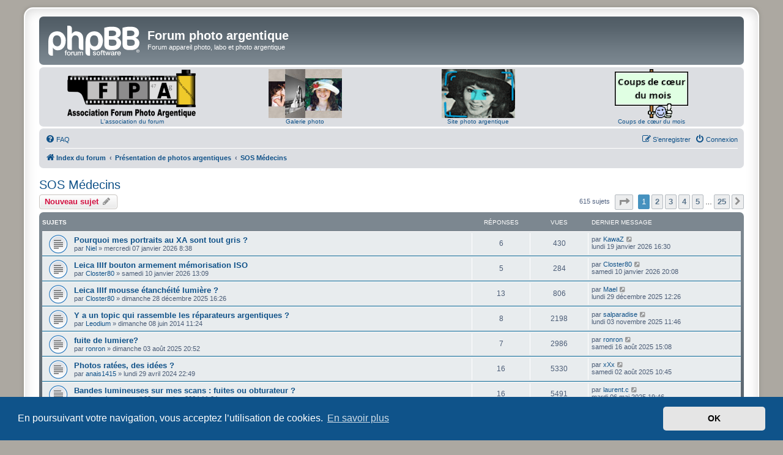

--- FILE ---
content_type: text/html; charset=UTF-8
request_url: https://forum.35mm-compact.com/viewforum.php?f=56&sid=9c0196ce1950ef270522a14831023c9a
body_size: 10807
content:
<!DOCTYPE html>
<html dir="ltr" lang="fr">
<head>
<meta charset="utf-8" />
<meta http-equiv="X-UA-Compatible" content="IE=edge">
<meta name="viewport" content="width=device-width, initial-scale=1" />

<title>SOS Médecins - Forum photo argentique</title>

	<link rel="alternate" type="application/atom+xml" title="Flux - Forum photo argentique" href="/feed?sid=53ca1326faf298d12c581572cacee5fc">			<link rel="alternate" type="application/atom+xml" title="Flux - Nouveaux sujets" href="/feed/topics?sid=53ca1326faf298d12c581572cacee5fc">		<link rel="alternate" type="application/atom+xml" title="Flux - Forum - SOS Médecins" href="/feed/forum/56?sid=53ca1326faf298d12c581572cacee5fc">		
	<link rel="canonical" href="https://forum.35mm-compact.com/viewforum.php?f=56">

<!--
	phpBB style name: prosilver Special Edition
	Based on style:   prosilver (this is the default phpBB3 style)
	Original author:  Tom Beddard ( http://www.subBlue.com/ )
	Modified by:      phpBB Limited ( https://www.phpbb.com/ )
-->


<link href="./styles/prosilver/theme/normalize.css?assets_version=42" rel="stylesheet">
<link href="./styles/prosilver/theme/base.css?assets_version=42" rel="stylesheet">
<link href="./styles/prosilver/theme/utilities.css?assets_version=42" rel="stylesheet">
<link href="./styles/prosilver/theme/common.css?assets_version=42" rel="stylesheet">
<link href="./styles/prosilver/theme/links.css?assets_version=42" rel="stylesheet">
<link href="./styles/prosilver/theme/content.css?assets_version=42" rel="stylesheet">
<link href="./styles/prosilver/theme/buttons.css?assets_version=42" rel="stylesheet">
<link href="./styles/prosilver/theme/cp.css?assets_version=42" rel="stylesheet">
<link href="./styles/prosilver/theme/forms.css?assets_version=42" rel="stylesheet">
<link href="./styles/prosilver/theme/icons.css?assets_version=42" rel="stylesheet">
<link href="./styles/prosilver/theme/colours.css?assets_version=42" rel="stylesheet">
<link href="./styles/prosilver/theme/responsive.css?assets_version=42" rel="stylesheet">

<link href="./assets/css/font-awesome.min.css?assets_version=42" rel="stylesheet">
<link href="./styles/prosilver_se/theme/stylesheet.css?assets_version=42" rel="stylesheet">
<link href="./styles/prosilver/theme/fr/stylesheet.css?assets_version=42" rel="stylesheet">



	<link href="./assets/cookieconsent/cookieconsent.min.css?assets_version=42" rel="stylesheet">

<!--[if lte IE 9]>
	<link href="./styles/prosilver/theme/tweaks.css?assets_version=42" rel="stylesheet">
<![endif]-->


<link href="./ext/phpbb/collapsiblecategories/styles/all/theme/collapsiblecategories.css?assets_version=42" rel="stylesheet" media="screen">
<link href="./ext/35mmcompact/navbar/styles/all/template/navbar.css?assets_version=42" rel="stylesheet" media="screen">



</head>
<body id="phpbb" class="nojs notouch section-viewforum ltr ">


<div id="wrap" class="wrap">
	<a id="top" class="top-anchor" accesskey="t"></a>
	<div id="page-header">
		<div class="headerbar" role="banner">
					<div class="inner">

			<div id="site-description" class="site-description">
				<a id="logo" class="logo" href="./index.php?sid=53ca1326faf298d12c581572cacee5fc" title="Index du forum">
					<span class="site_logo"></span>
				</a>
				<h1>Forum photo argentique</h1>
				<p>Forum appareil photo, labo et photo argentique</p>
				<p class="skiplink"><a href="#start_here">Vers le contenu</a></p>
			</div>

									
			</div>
					</div>
		<div id="trentecinqmmcompact_navbar" class="navbar" role="navigation">
  <div class="inner">
        <div>
		<div>
			<a href="/viewforum.php?f=94">
				<img alt="Association Forum Photo argentique" src="./images//logos/logo-asso.png" />
			</a>
		</div>
		<div>
			<a href="/viewforum.php?f=94">L'association du forum</a>
		</div>
	</div>  
	<div>
		<div>
			<a href="https://galerie.35mm-compact.com/">
				<img alt="Galerie photo argentique" src="./images//logos/logo-album-120.jpg" />
			</a>
		</div>
		<div>
			<a href="https://galerie.35mm-compact.com/">Galerie photo</a>
		</div>
	</div>
	<div>
		<div>
			<a href="https://35mm-compact.com/">
				<img alt="Site photo argentique" src="./images//logos/logo-site-120.gif" />
			</a>
		</div>
		<div>
			<a href="https://35mm-compact.com/">Site photo argentique</a>
		</div>
	</div>
	<div>
		<div>
			<a href="/viewforum.php?f=51">
				<img alt="Coups de cœur du mois" src="./images//logos/coups-de-coeur-du-mois.gif">
			</a>
		</div>
		<div>
			<a href="/viewforum.php?f=51">Coups de cœur du mois</a>
		</div>	
	</div>
  </div>
</div>
		<div class="navbar" role="navigation">
	<div class="inner">

	<ul id="nav-main" class="nav-main linklist" role="menubar">

		<li id="quick-links" class="quick-links dropdown-container responsive-menu hidden" data-skip-responsive="true">
			<a href="#" class="dropdown-trigger">
				<i class="icon fa-bars fa-fw" aria-hidden="true"></i><span>Accès rapide</span>
			</a>
			<div class="dropdown">
				<div class="pointer"><div class="pointer-inner"></div></div>
				<ul class="dropdown-contents" role="menu">
					
					
										<li class="separator"></li>

									</ul>
			</div>
		</li>

				<li data-skip-responsive="true">
			<a href="/help/faq?sid=53ca1326faf298d12c581572cacee5fc" rel="help" title="Foire aux questions (Questions posées fréquemment)" role="menuitem">
				<i class="icon fa-question-circle fa-fw" aria-hidden="true"></i><span>FAQ</span>
			</a>
		</li>
						
			<li class="rightside"  data-skip-responsive="true">
			<a href="./ucp.php?mode=login&amp;redirect=viewforum.php%3Ff%3D56&amp;sid=53ca1326faf298d12c581572cacee5fc" title="Connexion" accesskey="x" role="menuitem">
				<i class="icon fa-power-off fa-fw" aria-hidden="true"></i><span>Connexion</span>
			</a>
		</li>
					<li class="rightside" data-skip-responsive="true">
				<a href="./ucp.php?mode=register&amp;sid=53ca1326faf298d12c581572cacee5fc" role="menuitem">
					<i class="icon fa-pencil-square-o  fa-fw" aria-hidden="true"></i><span>S’enregistrer</span>
				</a>
			</li>
						</ul>

	<ul id="nav-breadcrumbs" class="nav-breadcrumbs linklist navlinks" role="menubar">
				
		
		<li class="breadcrumbs" itemscope itemtype="https://schema.org/BreadcrumbList">

			
							<span class="crumb" itemtype="https://schema.org/ListItem" itemprop="itemListElement" itemscope><a itemprop="item" href="./index.php?sid=53ca1326faf298d12c581572cacee5fc" accesskey="h" data-navbar-reference="index"><i class="icon fa-home fa-fw"></i><span itemprop="name">Index du forum</span></a><meta itemprop="position" content="1" /></span>

											
								<span class="crumb" itemtype="https://schema.org/ListItem" itemprop="itemListElement" itemscope data-forum-id="76"><a itemprop="item" href="./viewforum.php?f=76&amp;sid=53ca1326faf298d12c581572cacee5fc"><span itemprop="name">Présentation de photos argentiques</span></a><meta itemprop="position" content="2" /></span>
															
								<span class="crumb" itemtype="https://schema.org/ListItem" itemprop="itemListElement" itemscope data-forum-id="56"><a itemprop="item" href="./viewforum.php?f=56&amp;sid=53ca1326faf298d12c581572cacee5fc"><span itemprop="name">SOS Médecins</span></a><meta itemprop="position" content="3" /></span>
							
					</li>

		
			</ul>

	</div>
</div>
	</div>

	
	<a id="start_here" class="anchor"></a>
	<div id="page-body" class="page-body" role="main">
		
		<h2 class="forum-title"><a href="./viewforum.php?f=56&amp;sid=53ca1326faf298d12c581572cacee5fc">SOS Médecins</a></h2>
<div>
	<!-- NOTE: remove the style="display: none" when you want to have the forum description on the forum body -->
	<div style="display: none !important;">Ici on ne discute pas esthétique, mais seulement clinique... La photo est ratée et tu aimerais savoir ce qui a cloché afin de ne pas reproduire cette erreur ? Nos éminents médecins du développement, du tirage ou même de la prise de vue, sont là pour t'aider !<br /></div>	</div>



	<div class="action-bar bar-top">

				
		<a href="./posting.php?mode=post&amp;f=56&amp;sid=53ca1326faf298d12c581572cacee5fc" class="button" title="Écrire un nouveau sujet">
							<span>Nouveau sujet</span> <i class="icon fa-pencil fa-fw" aria-hidden="true"></i>
					</a>
				
	
	<div class="pagination">
				615 sujets
					<ul>
	<li class="dropdown-container dropdown-button-control dropdown-page-jump page-jump">
		<a class="button button-icon-only dropdown-trigger" href="#" title="Cliquer pour aller à la page…" role="button"><i class="icon fa-level-down fa-rotate-270" aria-hidden="true"></i><span class="sr-only">Page <strong>1</strong> sur <strong>25</strong></span></a>
		<div class="dropdown">
			<div class="pointer"><div class="pointer-inner"></div></div>
			<ul class="dropdown-contents">
				<li>Aller à la page :</li>
				<li class="page-jump-form">
					<input type="number" name="page-number" min="1" max="999999" title="Saisissez le numéro de page où vous souhaitez aller." class="inputbox tiny" data-per-page="25" data-base-url=".&#x2F;viewforum.php&#x3F;f&#x3D;56&amp;amp&#x3B;sid&#x3D;53ca1326faf298d12c581572cacee5fc" data-start-name="start" />
					<input class="button2" value="Aller" type="button" />
				</li>
			</ul>
		</div>
	</li>
		<li class="active"><span>1</span></li>
				<li><a class="button" href="./viewforum.php?f=56&amp;sid=53ca1326faf298d12c581572cacee5fc&amp;start=25" role="button">2</a></li>
				<li><a class="button" href="./viewforum.php?f=56&amp;sid=53ca1326faf298d12c581572cacee5fc&amp;start=50" role="button">3</a></li>
				<li><a class="button" href="./viewforum.php?f=56&amp;sid=53ca1326faf298d12c581572cacee5fc&amp;start=75" role="button">4</a></li>
				<li><a class="button" href="./viewforum.php?f=56&amp;sid=53ca1326faf298d12c581572cacee5fc&amp;start=100" role="button">5</a></li>
			<li class="ellipsis" role="separator"><span>…</span></li>
				<li><a class="button" href="./viewforum.php?f=56&amp;sid=53ca1326faf298d12c581572cacee5fc&amp;start=600" role="button">25</a></li>
				<li class="arrow next"><a class="button button-icon-only" href="./viewforum.php?f=56&amp;sid=53ca1326faf298d12c581572cacee5fc&amp;start=25" rel="next" role="button"><i class="icon fa-chevron-right fa-fw" aria-hidden="true"></i><span class="sr-only">Suivante</span></a></li>
	</ul>
			</div>

	</div>




	
			<div class="forumbg">
		<div class="inner">
		<ul class="topiclist">
			<li class="header">
				<dl class="row-item">
					<dt><div class="list-inner">Sujets</div></dt>
					<dd class="posts">Réponses</dd>
					<dd class="views">Vues</dd>
					<dd class="lastpost"><span>Dernier message</span></dd>
				</dl>
			</li>
		</ul>
		<ul class="topiclist topics">
	
				<li class="row bg1">
						<dl class="row-item topic_read">
				<dt title="Aucun message non lu">
										<div class="list-inner">
																		<a href="./viewtopic.php?t=67873&amp;sid=53ca1326faf298d12c581572cacee5fc" class="topictitle">Pourquoi mes portraits au XA sont tout gris ?</a>																								<br />
						
												<div class="responsive-show" style="display: none;">
							Dernier message par <a href="./memberlist.php?mode=viewprofile&amp;u=17091&amp;sid=53ca1326faf298d12c581572cacee5fc" class="username">KawaZ</a> &laquo; <a href="./viewtopic.php?p=1105521&amp;sid=53ca1326faf298d12c581572cacee5fc#p1105521" title="Aller au dernier message"><time datetime="2026-01-19T15:30:46+00:00">lundi 19 janvier 2026 16:30</time></a>
													</div>
														<span class="responsive-show left-box" style="display: none;">Réponses : <strong>6</strong></span>
													
						<div class="topic-poster responsive-hide left-box">
																												par <a href="./memberlist.php?mode=viewprofile&amp;u=18411&amp;sid=53ca1326faf298d12c581572cacee5fc" class="username">Niel</a> &raquo; <time datetime="2026-01-07T07:38:46+00:00">mercredi 07 janvier 2026 8:38</time>
																				</div>

						
											</div>
				</dt>
				<dd class="posts">6 <dfn>Réponses</dfn></dd>
				<dd class="views">430 <dfn>Vues</dfn></dd>
				<dd class="lastpost">
					<span><dfn>Dernier message </dfn>par <a href="./memberlist.php?mode=viewprofile&amp;u=17091&amp;sid=53ca1326faf298d12c581572cacee5fc" class="username">KawaZ</a>													<a href="./viewtopic.php?p=1105521&amp;sid=53ca1326faf298d12c581572cacee5fc#p1105521" title="Aller au dernier message">
								<i class="icon fa-external-link-square fa-fw icon-lightgray icon-md" aria-hidden="true"></i><span class="sr-only"></span>
							</a>
												<br /><time datetime="2026-01-19T15:30:46+00:00">lundi 19 janvier 2026 16:30</time>
					</span>
				</dd>
			</dl>
					</li>
		
	

	
	
				<li class="row bg2">
						<dl class="row-item topic_read">
				<dt title="Aucun message non lu">
										<div class="list-inner">
																		<a href="./viewtopic.php?t=67881&amp;sid=53ca1326faf298d12c581572cacee5fc" class="topictitle">Leica IIIf bouton armement mémorisation ISO</a>																								<br />
						
												<div class="responsive-show" style="display: none;">
							Dernier message par <a href="./memberlist.php?mode=viewprofile&amp;u=10802&amp;sid=53ca1326faf298d12c581572cacee5fc" class="username">Closter80</a> &laquo; <a href="./viewtopic.php?p=1104939&amp;sid=53ca1326faf298d12c581572cacee5fc#p1104939" title="Aller au dernier message"><time datetime="2026-01-10T19:08:52+00:00">samedi 10 janvier 2026 20:08</time></a>
													</div>
														<span class="responsive-show left-box" style="display: none;">Réponses : <strong>5</strong></span>
													
						<div class="topic-poster responsive-hide left-box">
																												par <a href="./memberlist.php?mode=viewprofile&amp;u=10802&amp;sid=53ca1326faf298d12c581572cacee5fc" class="username">Closter80</a> &raquo; <time datetime="2026-01-10T12:09:07+00:00">samedi 10 janvier 2026 13:09</time>
																				</div>

						
											</div>
				</dt>
				<dd class="posts">5 <dfn>Réponses</dfn></dd>
				<dd class="views">284 <dfn>Vues</dfn></dd>
				<dd class="lastpost">
					<span><dfn>Dernier message </dfn>par <a href="./memberlist.php?mode=viewprofile&amp;u=10802&amp;sid=53ca1326faf298d12c581572cacee5fc" class="username">Closter80</a>													<a href="./viewtopic.php?p=1104939&amp;sid=53ca1326faf298d12c581572cacee5fc#p1104939" title="Aller au dernier message">
								<i class="icon fa-external-link-square fa-fw icon-lightgray icon-md" aria-hidden="true"></i><span class="sr-only"></span>
							</a>
												<br /><time datetime="2026-01-10T19:08:52+00:00">samedi 10 janvier 2026 20:08</time>
					</span>
				</dd>
			</dl>
					</li>
		
	

	
	
				<li class="row bg1">
						<dl class="row-item topic_read">
				<dt title="Aucun message non lu">
										<div class="list-inner">
																		<a href="./viewtopic.php?t=67845&amp;sid=53ca1326faf298d12c581572cacee5fc" class="topictitle">Leica IIIf mousse étanchéité lumière ?</a>																								<br />
						
												<div class="responsive-show" style="display: none;">
							Dernier message par <a href="./memberlist.php?mode=viewprofile&amp;u=1295&amp;sid=53ca1326faf298d12c581572cacee5fc" class="username">Mael</a> &laquo; <a href="./viewtopic.php?p=1104139&amp;sid=53ca1326faf298d12c581572cacee5fc#p1104139" title="Aller au dernier message"><time datetime="2025-12-29T11:26:32+00:00">lundi 29 décembre 2025 12:26</time></a>
													</div>
														<span class="responsive-show left-box" style="display: none;">Réponses : <strong>13</strong></span>
													
						<div class="topic-poster responsive-hide left-box">
																												par <a href="./memberlist.php?mode=viewprofile&amp;u=10802&amp;sid=53ca1326faf298d12c581572cacee5fc" class="username">Closter80</a> &raquo; <time datetime="2025-12-28T15:26:42+00:00">dimanche 28 décembre 2025 16:26</time>
																				</div>

						
											</div>
				</dt>
				<dd class="posts">13 <dfn>Réponses</dfn></dd>
				<dd class="views">806 <dfn>Vues</dfn></dd>
				<dd class="lastpost">
					<span><dfn>Dernier message </dfn>par <a href="./memberlist.php?mode=viewprofile&amp;u=1295&amp;sid=53ca1326faf298d12c581572cacee5fc" class="username">Mael</a>													<a href="./viewtopic.php?p=1104139&amp;sid=53ca1326faf298d12c581572cacee5fc#p1104139" title="Aller au dernier message">
								<i class="icon fa-external-link-square fa-fw icon-lightgray icon-md" aria-hidden="true"></i><span class="sr-only"></span>
							</a>
												<br /><time datetime="2025-12-29T11:26:32+00:00">lundi 29 décembre 2025 12:26</time>
					</span>
				</dd>
			</dl>
					</li>
		
	

	
	
				<li class="row bg2">
						<dl class="row-item topic_read">
				<dt title="Aucun message non lu">
										<div class="list-inner">
																		<a href="./viewtopic.php?t=46245&amp;sid=53ca1326faf298d12c581572cacee5fc" class="topictitle">Y a un topic qui rassemble les réparateurs argentiques ?</a>																								<br />
						
												<div class="responsive-show" style="display: none;">
							Dernier message par <a href="./memberlist.php?mode=viewprofile&amp;u=18290&amp;sid=53ca1326faf298d12c581572cacee5fc" class="username">salparadise</a> &laquo; <a href="./viewtopic.php?p=1099366&amp;sid=53ca1326faf298d12c581572cacee5fc#p1099366" title="Aller au dernier message"><time datetime="2025-11-03T10:46:25+00:00">lundi 03 novembre 2025 11:46</time></a>
													</div>
														<span class="responsive-show left-box" style="display: none;">Réponses : <strong>8</strong></span>
													
						<div class="topic-poster responsive-hide left-box">
																												par <a href="./memberlist.php?mode=viewprofile&amp;u=10704&amp;sid=53ca1326faf298d12c581572cacee5fc" class="username">Leodium</a> &raquo; <time datetime="2014-06-08T09:24:40+00:00">dimanche 08 juin 2014 11:24</time>
																				</div>

						
											</div>
				</dt>
				<dd class="posts">8 <dfn>Réponses</dfn></dd>
				<dd class="views">2198 <dfn>Vues</dfn></dd>
				<dd class="lastpost">
					<span><dfn>Dernier message </dfn>par <a href="./memberlist.php?mode=viewprofile&amp;u=18290&amp;sid=53ca1326faf298d12c581572cacee5fc" class="username">salparadise</a>													<a href="./viewtopic.php?p=1099366&amp;sid=53ca1326faf298d12c581572cacee5fc#p1099366" title="Aller au dernier message">
								<i class="icon fa-external-link-square fa-fw icon-lightgray icon-md" aria-hidden="true"></i><span class="sr-only"></span>
							</a>
												<br /><time datetime="2025-11-03T10:46:25+00:00">lundi 03 novembre 2025 11:46</time>
					</span>
				</dd>
			</dl>
					</li>
		
	

	
	
				<li class="row bg1">
						<dl class="row-item topic_read">
				<dt title="Aucun message non lu">
										<div class="list-inner">
																		<a href="./viewtopic.php?t=67204&amp;sid=53ca1326faf298d12c581572cacee5fc" class="topictitle">fuite de lumiere?</a>																								<br />
						
												<div class="responsive-show" style="display: none;">
							Dernier message par <a href="./memberlist.php?mode=viewprofile&amp;u=17999&amp;sid=53ca1326faf298d12c581572cacee5fc" class="username">ronron</a> &laquo; <a href="./viewtopic.php?p=1093056&amp;sid=53ca1326faf298d12c581572cacee5fc#p1093056" title="Aller au dernier message"><time datetime="2025-08-16T13:08:05+00:00">samedi 16 août 2025 15:08</time></a>
													</div>
														<span class="responsive-show left-box" style="display: none;">Réponses : <strong>7</strong></span>
													
						<div class="topic-poster responsive-hide left-box">
																												par <a href="./memberlist.php?mode=viewprofile&amp;u=17999&amp;sid=53ca1326faf298d12c581572cacee5fc" class="username">ronron</a> &raquo; <time datetime="2025-08-03T18:52:41+00:00">dimanche 03 août 2025 20:52</time>
																				</div>

						
											</div>
				</dt>
				<dd class="posts">7 <dfn>Réponses</dfn></dd>
				<dd class="views">2986 <dfn>Vues</dfn></dd>
				<dd class="lastpost">
					<span><dfn>Dernier message </dfn>par <a href="./memberlist.php?mode=viewprofile&amp;u=17999&amp;sid=53ca1326faf298d12c581572cacee5fc" class="username">ronron</a>													<a href="./viewtopic.php?p=1093056&amp;sid=53ca1326faf298d12c581572cacee5fc#p1093056" title="Aller au dernier message">
								<i class="icon fa-external-link-square fa-fw icon-lightgray icon-md" aria-hidden="true"></i><span class="sr-only"></span>
							</a>
												<br /><time datetime="2025-08-16T13:08:05+00:00">samedi 16 août 2025 15:08</time>
					</span>
				</dd>
			</dl>
					</li>
		
	

	
	
				<li class="row bg2">
						<dl class="row-item topic_read">
				<dt title="Aucun message non lu">
										<div class="list-inner">
																		<a href="./viewtopic.php?t=65387&amp;sid=53ca1326faf298d12c581572cacee5fc" class="topictitle">Photos ratées, des idées ?</a>																								<br />
						
												<div class="responsive-show" style="display: none;">
							Dernier message par <a href="./memberlist.php?mode=viewprofile&amp;u=2870&amp;sid=53ca1326faf298d12c581572cacee5fc" class="username">xXx</a> &laquo; <a href="./viewtopic.php?p=1091974&amp;sid=53ca1326faf298d12c581572cacee5fc#p1091974" title="Aller au dernier message"><time datetime="2025-08-02T08:45:22+00:00">samedi 02 août 2025 10:45</time></a>
													</div>
														<span class="responsive-show left-box" style="display: none;">Réponses : <strong>16</strong></span>
													
						<div class="topic-poster responsive-hide left-box">
																												par <a href="./memberlist.php?mode=viewprofile&amp;u=17253&amp;sid=53ca1326faf298d12c581572cacee5fc" class="username">anais1415</a> &raquo; <time datetime="2024-04-29T20:49:03+00:00">lundi 29 avril 2024 22:49</time>
																				</div>

						
											</div>
				</dt>
				<dd class="posts">16 <dfn>Réponses</dfn></dd>
				<dd class="views">5330 <dfn>Vues</dfn></dd>
				<dd class="lastpost">
					<span><dfn>Dernier message </dfn>par <a href="./memberlist.php?mode=viewprofile&amp;u=2870&amp;sid=53ca1326faf298d12c581572cacee5fc" class="username">xXx</a>													<a href="./viewtopic.php?p=1091974&amp;sid=53ca1326faf298d12c581572cacee5fc#p1091974" title="Aller au dernier message">
								<i class="icon fa-external-link-square fa-fw icon-lightgray icon-md" aria-hidden="true"></i><span class="sr-only"></span>
							</a>
												<br /><time datetime="2025-08-02T08:45:22+00:00">samedi 02 août 2025 10:45</time>
					</span>
				</dd>
			</dl>
					</li>
		
	

	
	
				<li class="row bg1">
						<dl class="row-item topic_read">
				<dt title="Aucun message non lu">
										<div class="list-inner">
																		<a href="./viewtopic.php?t=66172&amp;sid=53ca1326faf298d12c581572cacee5fc" class="topictitle">Bandes lumineuses sur mes scans : fuites ou obturateur ?</a>																								<br />
						
												<div class="responsive-show" style="display: none;">
							Dernier message par <a href="./memberlist.php?mode=viewprofile&amp;u=16552&amp;sid=53ca1326faf298d12c581572cacee5fc" class="username">laurent.c</a> &laquo; <a href="./viewtopic.php?p=1085778&amp;sid=53ca1326faf298d12c581572cacee5fc#p1085778" title="Aller au dernier message"><time datetime="2025-05-06T17:46:39+00:00">mardi 06 mai 2025 19:46</time></a>
													</div>
														<span class="responsive-show left-box" style="display: none;">Réponses : <strong>16</strong></span>
													
						<div class="topic-poster responsive-hide left-box">
																												par <a href="./memberlist.php?mode=viewprofile&amp;u=16917&amp;sid=53ca1326faf298d12c581572cacee5fc" class="username">gigaturbo</a> &raquo; <time datetime="2024-11-02T10:24:14+00:00">samedi 02 novembre 2024 11:24</time>
																				</div>

						
											</div>
				</dt>
				<dd class="posts">16 <dfn>Réponses</dfn></dd>
				<dd class="views">5491 <dfn>Vues</dfn></dd>
				<dd class="lastpost">
					<span><dfn>Dernier message </dfn>par <a href="./memberlist.php?mode=viewprofile&amp;u=16552&amp;sid=53ca1326faf298d12c581572cacee5fc" class="username">laurent.c</a>													<a href="./viewtopic.php?p=1085778&amp;sid=53ca1326faf298d12c581572cacee5fc#p1085778" title="Aller au dernier message">
								<i class="icon fa-external-link-square fa-fw icon-lightgray icon-md" aria-hidden="true"></i><span class="sr-only"></span>
							</a>
												<br /><time datetime="2025-05-06T17:46:39+00:00">mardi 06 mai 2025 19:46</time>
					</span>
				</dd>
			</dl>
					</li>
		
	

	
	
				<li class="row bg2">
						<dl class="row-item topic_read">
				<dt title="Aucun message non lu">
										<div class="list-inner">
																		<a href="./viewtopic.php?t=66202&amp;sid=53ca1326faf298d12c581572cacee5fc" class="topictitle">Kodak Brownie pliant - photos ratées</a>																								<br />
						
												<div class="responsive-show" style="display: none;">
							Dernier message par <a href="./memberlist.php?mode=viewprofile&amp;u=17589&amp;sid=53ca1326faf298d12c581572cacee5fc" class="username">Germaine</a> &laquo; <a href="./viewtopic.php?p=1072315&amp;sid=53ca1326faf298d12c581572cacee5fc#p1072315" title="Aller au dernier message"><time datetime="2024-11-13T12:02:12+00:00">mercredi 13 novembre 2024 13:02</time></a>
													</div>
														<span class="responsive-show left-box" style="display: none;">Réponses : <strong>12</strong></span>
													
						<div class="topic-poster responsive-hide left-box">
																												par <a href="./memberlist.php?mode=viewprofile&amp;u=17589&amp;sid=53ca1326faf298d12c581572cacee5fc" class="username">Germaine</a> &raquo; <time datetime="2024-11-09T10:33:55+00:00">samedi 09 novembre 2024 11:33</time>
																				</div>

						
											</div>
				</dt>
				<dd class="posts">12 <dfn>Réponses</dfn></dd>
				<dd class="views">22402 <dfn>Vues</dfn></dd>
				<dd class="lastpost">
					<span><dfn>Dernier message </dfn>par <a href="./memberlist.php?mode=viewprofile&amp;u=17589&amp;sid=53ca1326faf298d12c581572cacee5fc" class="username">Germaine</a>													<a href="./viewtopic.php?p=1072315&amp;sid=53ca1326faf298d12c581572cacee5fc#p1072315" title="Aller au dernier message">
								<i class="icon fa-external-link-square fa-fw icon-lightgray icon-md" aria-hidden="true"></i><span class="sr-only"></span>
							</a>
												<br /><time datetime="2024-11-13T12:02:12+00:00">mercredi 13 novembre 2024 13:02</time>
					</span>
				</dd>
			</dl>
					</li>
		
	

	
	
				<li class="row bg1">
						<dl class="row-item topic_read_hot">
				<dt title="Aucun message non lu">
										<div class="list-inner">
																		<a href="./viewtopic.php?t=66133&amp;sid=53ca1326faf298d12c581572cacee5fc" class="topictitle">Probleme photo voile blanc uniforme: exemple</a>																								<br />
						
												<div class="responsive-show" style="display: none;">
							Dernier message par <a href="./memberlist.php?mode=viewprofile&amp;u=16114&amp;sid=53ca1326faf298d12c581572cacee5fc" class="username">Guile</a> &laquo; <a href="./viewtopic.php?p=1070983&amp;sid=53ca1326faf298d12c581572cacee5fc#p1070983" title="Aller au dernier message"><time datetime="2024-10-27T20:47:24+00:00">dimanche 27 octobre 2024 21:47</time></a>
													</div>
														<span class="responsive-show left-box" style="display: none;">Réponses : <strong>25</strong></span>
													
						<div class="topic-poster responsive-hide left-box">
																												par <a href="./memberlist.php?mode=viewprofile&amp;u=16430&amp;sid=53ca1326faf298d12c581572cacee5fc" class="username">lambertus</a> &raquo; <time datetime="2024-10-24T18:26:51+00:00">jeudi 24 octobre 2024 20:26</time>
																				</div>

												<div class="pagination">
							<span><i class="icon fa-clone fa-fw" aria-hidden="true"></i></span>
							<ul>
															<li><a class="button" href="./viewtopic.php?t=66133&amp;sid=53ca1326faf298d12c581572cacee5fc">1</a></li>
																							<li><a class="button" href="./viewtopic.php?t=66133&amp;sid=53ca1326faf298d12c581572cacee5fc&amp;start=20">2</a></li>
																																													</ul>
						</div>
						
											</div>
				</dt>
				<dd class="posts">25 <dfn>Réponses</dfn></dd>
				<dd class="views">6606 <dfn>Vues</dfn></dd>
				<dd class="lastpost">
					<span><dfn>Dernier message </dfn>par <a href="./memberlist.php?mode=viewprofile&amp;u=16114&amp;sid=53ca1326faf298d12c581572cacee5fc" class="username">Guile</a>													<a href="./viewtopic.php?p=1070983&amp;sid=53ca1326faf298d12c581572cacee5fc#p1070983" title="Aller au dernier message">
								<i class="icon fa-external-link-square fa-fw icon-lightgray icon-md" aria-hidden="true"></i><span class="sr-only"></span>
							</a>
												<br /><time datetime="2024-10-27T20:47:24+00:00">dimanche 27 octobre 2024 21:47</time>
					</span>
				</dd>
			</dl>
					</li>
		
	

	
	
				<li class="row bg2">
						<dl class="row-item topic_read">
				<dt title="Aucun message non lu">
										<div class="list-inner">
																		<a href="./viewtopic.php?t=66095&amp;sid=53ca1326faf298d12c581572cacee5fc" class="topictitle">Allo Doc, Mon minox déconne</a>																								<br />
						
												<div class="responsive-show" style="display: none;">
							Dernier message par <a href="./memberlist.php?mode=viewprofile&amp;u=16924&amp;sid=53ca1326faf298d12c581572cacee5fc" class="username">Xenophon</a> &laquo; <a href="./viewtopic.php?p=1070198&amp;sid=53ca1326faf298d12c581572cacee5fc#p1070198" title="Aller au dernier message"><time datetime="2024-10-19T17:37:56+00:00">samedi 19 octobre 2024 19:37</time></a>
													</div>
														<span class="responsive-show left-box" style="display: none;">Réponses : <strong>15</strong></span>
													
						<div class="topic-poster responsive-hide left-box">
																												par <a href="./memberlist.php?mode=viewprofile&amp;u=17538&amp;sid=53ca1326faf298d12c581572cacee5fc" class="username">maxbelgique</a> &raquo; <time datetime="2024-10-17T18:04:59+00:00">jeudi 17 octobre 2024 20:04</time>
																				</div>

						
											</div>
				</dt>
				<dd class="posts">15 <dfn>Réponses</dfn></dd>
				<dd class="views">5098 <dfn>Vues</dfn></dd>
				<dd class="lastpost">
					<span><dfn>Dernier message </dfn>par <a href="./memberlist.php?mode=viewprofile&amp;u=16924&amp;sid=53ca1326faf298d12c581572cacee5fc" class="username">Xenophon</a>													<a href="./viewtopic.php?p=1070198&amp;sid=53ca1326faf298d12c581572cacee5fc#p1070198" title="Aller au dernier message">
								<i class="icon fa-external-link-square fa-fw icon-lightgray icon-md" aria-hidden="true"></i><span class="sr-only"></span>
							</a>
												<br /><time datetime="2024-10-19T17:37:56+00:00">samedi 19 octobre 2024 19:37</time>
					</span>
				</dd>
			</dl>
					</li>
		
	

	
	
				<li class="row bg1">
						<dl class="row-item topic_read">
				<dt title="Aucun message non lu">
										<div class="list-inner">
																		<a href="./viewtopic.php?t=65801&amp;sid=53ca1326faf298d12c581572cacee5fc" class="topictitle">Selenium, ai-je encore merdé chef?</a>																								<br />
						
												<div class="responsive-show" style="display: none;">
							Dernier message par <a href="./memberlist.php?mode=viewprofile&amp;u=4894&amp;sid=53ca1326faf298d12c581572cacee5fc" style="color: #AA0000;" class="username-coloured">frost242</a> &laquo; <a href="./viewtopic.php?p=1064150&amp;sid=53ca1326faf298d12c581572cacee5fc#p1064150" title="Aller au dernier message"><time datetime="2024-08-08T08:09:44+00:00">jeudi 08 août 2024 10:09</time></a>
													</div>
														<span class="responsive-show left-box" style="display: none;">Réponses : <strong>6</strong></span>
													
						<div class="topic-poster responsive-hide left-box">
																												par <a href="./memberlist.php?mode=viewprofile&amp;u=16447&amp;sid=53ca1326faf298d12c581572cacee5fc" class="username">Jeantruc</a> &raquo; <time datetime="2024-08-07T20:58:13+00:00">mercredi 07 août 2024 22:58</time>
																				</div>

						
											</div>
				</dt>
				<dd class="posts">6 <dfn>Réponses</dfn></dd>
				<dd class="views">6323 <dfn>Vues</dfn></dd>
				<dd class="lastpost">
					<span><dfn>Dernier message </dfn>par <a href="./memberlist.php?mode=viewprofile&amp;u=4894&amp;sid=53ca1326faf298d12c581572cacee5fc" style="color: #AA0000;" class="username-coloured">frost242</a>													<a href="./viewtopic.php?p=1064150&amp;sid=53ca1326faf298d12c581572cacee5fc#p1064150" title="Aller au dernier message">
								<i class="icon fa-external-link-square fa-fw icon-lightgray icon-md" aria-hidden="true"></i><span class="sr-only"></span>
							</a>
												<br /><time datetime="2024-08-08T08:09:44+00:00">jeudi 08 août 2024 10:09</time>
					</span>
				</dd>
			</dl>
					</li>
		
	

	
	
				<li class="row bg2">
						<dl class="row-item topic_read_hot">
				<dt title="Aucun message non lu">
										<div class="list-inner">
																		<a href="./viewtopic.php?t=65782&amp;sid=53ca1326faf298d12c581572cacee5fc" class="topictitle">FP4 / Ultrafin, J'ai merdé chef</a>																								<br />
						
												<div class="responsive-show" style="display: none;">
							Dernier message par <a href="./memberlist.php?mode=viewprofile&amp;u=15731&amp;sid=53ca1326faf298d12c581572cacee5fc" class="username">Bandol</a> &laquo; <a href="./viewtopic.php?p=1064072&amp;sid=53ca1326faf298d12c581572cacee5fc#p1064072" title="Aller au dernier message"><time datetime="2024-08-06T19:33:54+00:00">mardi 06 août 2024 21:33</time></a>
													</div>
														<span class="responsive-show left-box" style="display: none;">Réponses : <strong>57</strong></span>
													
						<div class="topic-poster responsive-hide left-box">
																												par <a href="./memberlist.php?mode=viewprofile&amp;u=16447&amp;sid=53ca1326faf298d12c581572cacee5fc" class="username">Jeantruc</a> &raquo; <time datetime="2024-08-03T12:30:15+00:00">samedi 03 août 2024 14:30</time>
																				</div>

												<div class="pagination">
							<span><i class="icon fa-clone fa-fw" aria-hidden="true"></i></span>
							<ul>
															<li><a class="button" href="./viewtopic.php?t=65782&amp;sid=53ca1326faf298d12c581572cacee5fc">1</a></li>
																							<li><a class="button" href="./viewtopic.php?t=65782&amp;sid=53ca1326faf298d12c581572cacee5fc&amp;start=20">2</a></li>
																							<li><a class="button" href="./viewtopic.php?t=65782&amp;sid=53ca1326faf298d12c581572cacee5fc&amp;start=40">3</a></li>
																																													</ul>
						</div>
						
											</div>
				</dt>
				<dd class="posts">57 <dfn>Réponses</dfn></dd>
				<dd class="views">11610 <dfn>Vues</dfn></dd>
				<dd class="lastpost">
					<span><dfn>Dernier message </dfn>par <a href="./memberlist.php?mode=viewprofile&amp;u=15731&amp;sid=53ca1326faf298d12c581572cacee5fc" class="username">Bandol</a>													<a href="./viewtopic.php?p=1064072&amp;sid=53ca1326faf298d12c581572cacee5fc#p1064072" title="Aller au dernier message">
								<i class="icon fa-external-link-square fa-fw icon-lightgray icon-md" aria-hidden="true"></i><span class="sr-only"></span>
							</a>
												<br /><time datetime="2024-08-06T19:33:54+00:00">mardi 06 août 2024 21:33</time>
					</span>
				</dd>
			</dl>
					</li>
		
	

	
	
				<li class="row bg1">
						<dl class="row-item topic_read">
				<dt title="Aucun message non lu">
										<div class="list-inner">
																		<a href="./viewtopic.php?t=57647&amp;sid=53ca1326faf298d12c581572cacee5fc" class="topictitle">[résolu] Hélicoïde coincée : comment décoincer ?</a>																								<br />
						
												<div class="responsive-show" style="display: none;">
							Dernier message par <a href="./memberlist.php?mode=viewprofile&amp;u=16114&amp;sid=53ca1326faf298d12c581572cacee5fc" class="username">Guile</a> &laquo; <a href="./viewtopic.php?p=1063951&amp;sid=53ca1326faf298d12c581572cacee5fc#p1063951" title="Aller au dernier message"><time datetime="2024-08-05T17:31:31+00:00">lundi 05 août 2024 19:31</time></a>
													</div>
														<span class="responsive-show left-box" style="display: none;">Réponses : <strong>13</strong></span>
													
						<div class="topic-poster responsive-hide left-box">
																												par <a href="./memberlist.php?mode=viewprofile&amp;u=7215&amp;sid=53ca1326faf298d12c581572cacee5fc" class="username">benichka</a> &raquo; <time datetime="2018-09-08T18:44:43+00:00">samedi 08 septembre 2018 20:44</time>
																				</div>

						
											</div>
				</dt>
				<dd class="posts">13 <dfn>Réponses</dfn></dd>
				<dd class="views">9543 <dfn>Vues</dfn></dd>
				<dd class="lastpost">
					<span><dfn>Dernier message </dfn>par <a href="./memberlist.php?mode=viewprofile&amp;u=16114&amp;sid=53ca1326faf298d12c581572cacee5fc" class="username">Guile</a>													<a href="./viewtopic.php?p=1063951&amp;sid=53ca1326faf298d12c581572cacee5fc#p1063951" title="Aller au dernier message">
								<i class="icon fa-external-link-square fa-fw icon-lightgray icon-md" aria-hidden="true"></i><span class="sr-only"></span>
							</a>
												<br /><time datetime="2024-08-05T17:31:31+00:00">lundi 05 août 2024 19:31</time>
					</span>
				</dd>
			</dl>
					</li>
		
	

	
	
				<li class="row bg2">
						<dl class="row-item topic_read">
				<dt title="Aucun message non lu">
										<div class="list-inner">
																		<a href="./viewtopic.php?t=65746&amp;sid=53ca1326faf298d12c581572cacee5fc" class="topictitle">Lame rideau &quot;plié&quot; Canon T70</a>																								<br />
						
												<div class="responsive-show" style="display: none;">
							Dernier message par <a href="./memberlist.php?mode=viewprofile&amp;u=14062&amp;sid=53ca1326faf298d12c581572cacee5fc" class="username">Benjamin</a> &laquo; <a href="./viewtopic.php?p=1062804&amp;sid=53ca1326faf298d12c581572cacee5fc#p1062804" title="Aller au dernier message"><time datetime="2024-07-21T13:05:21+00:00">dimanche 21 juillet 2024 15:05</time></a>
													</div>
														<span class="responsive-show left-box" style="display: none;">Réponses : <strong>2</strong></span>
													
						<div class="topic-poster responsive-hide left-box">
																												par <a href="./memberlist.php?mode=viewprofile&amp;u=17291&amp;sid=53ca1326faf298d12c581572cacee5fc" class="username">Fiona.DK</a> &raquo; <time datetime="2024-07-21T12:11:47+00:00">dimanche 21 juillet 2024 14:11</time>
																				</div>

						
											</div>
				</dt>
				<dd class="posts">2 <dfn>Réponses</dfn></dd>
				<dd class="views">2963 <dfn>Vues</dfn></dd>
				<dd class="lastpost">
					<span><dfn>Dernier message </dfn>par <a href="./memberlist.php?mode=viewprofile&amp;u=14062&amp;sid=53ca1326faf298d12c581572cacee5fc" class="username">Benjamin</a>													<a href="./viewtopic.php?p=1062804&amp;sid=53ca1326faf298d12c581572cacee5fc#p1062804" title="Aller au dernier message">
								<i class="icon fa-external-link-square fa-fw icon-lightgray icon-md" aria-hidden="true"></i><span class="sr-only"></span>
							</a>
												<br /><time datetime="2024-07-21T13:05:21+00:00">dimanche 21 juillet 2024 15:05</time>
					</span>
				</dd>
			</dl>
					</li>
		
	

	
	
				<li class="row bg1">
						<dl class="row-item topic_read">
				<dt title="Aucun message non lu">
										<div class="list-inner">
																		<a href="./viewtopic.php?t=65665&amp;sid=53ca1326faf298d12c581572cacee5fc" class="topictitle">Developpement ou materiel ?</a>																								<br />
						
												<div class="responsive-show" style="display: none;">
							Dernier message par <a href="./memberlist.php?mode=viewprofile&amp;u=12238&amp;sid=53ca1326faf298d12c581572cacee5fc" class="username">flomassol</a> &laquo; <a href="./viewtopic.php?p=1061311&amp;sid=53ca1326faf298d12c581572cacee5fc#p1061311" title="Aller au dernier message"><time datetime="2024-07-03T19:28:24+00:00">mercredi 03 juillet 2024 21:28</time></a>
													</div>
														<span class="responsive-show left-box" style="display: none;">Réponses : <strong>11</strong></span>
													
						<div class="topic-poster responsive-hide left-box">
																												par <a href="./memberlist.php?mode=viewprofile&amp;u=17344&amp;sid=53ca1326faf298d12c581572cacee5fc" class="username">Elgringo</a> &raquo; <time datetime="2024-07-03T09:36:08+00:00">mercredi 03 juillet 2024 11:36</time>
																				</div>

						
											</div>
				</dt>
				<dd class="posts">11 <dfn>Réponses</dfn></dd>
				<dd class="views">5348 <dfn>Vues</dfn></dd>
				<dd class="lastpost">
					<span><dfn>Dernier message </dfn>par <a href="./memberlist.php?mode=viewprofile&amp;u=12238&amp;sid=53ca1326faf298d12c581572cacee5fc" class="username">flomassol</a>													<a href="./viewtopic.php?p=1061311&amp;sid=53ca1326faf298d12c581572cacee5fc#p1061311" title="Aller au dernier message">
								<i class="icon fa-external-link-square fa-fw icon-lightgray icon-md" aria-hidden="true"></i><span class="sr-only"></span>
							</a>
												<br /><time datetime="2024-07-03T19:28:24+00:00">mercredi 03 juillet 2024 21:28</time>
					</span>
				</dd>
			</dl>
					</li>
		
	

	
	
				<li class="row bg2">
						<dl class="row-item topic_read">
				<dt title="Aucun message non lu">
										<div class="list-inner">
																		<a href="./viewtopic.php?t=65624&amp;sid=53ca1326faf298d12c581572cacee5fc" class="topictitle">Soucis avec mon cher Kiev 4AM</a>																								<br />
						
												<div class="responsive-show" style="display: none;">
							Dernier message par <a href="./memberlist.php?mode=viewprofile&amp;u=6460&amp;sid=53ca1326faf298d12c581572cacee5fc" class="username">Havoc</a> &laquo; <a href="./viewtopic.php?p=1060269&amp;sid=53ca1326faf298d12c581572cacee5fc#p1060269" title="Aller au dernier message"><time datetime="2024-06-21T07:21:30+00:00">vendredi 21 juin 2024 9:21</time></a>
													</div>
														<span class="responsive-show left-box" style="display: none;">Réponses : <strong>5</strong></span>
													
						<div class="topic-poster responsive-hide left-box">
																												par <a href="./memberlist.php?mode=viewprofile&amp;u=7009&amp;sid=53ca1326faf298d12c581572cacee5fc" class="username">Bokey Shutter</a> &raquo; <time datetime="2024-06-20T15:34:03+00:00">jeudi 20 juin 2024 17:34</time>
																				</div>

						
											</div>
				</dt>
				<dd class="posts">5 <dfn>Réponses</dfn></dd>
				<dd class="views">3568 <dfn>Vues</dfn></dd>
				<dd class="lastpost">
					<span><dfn>Dernier message </dfn>par <a href="./memberlist.php?mode=viewprofile&amp;u=6460&amp;sid=53ca1326faf298d12c581572cacee5fc" class="username">Havoc</a>													<a href="./viewtopic.php?p=1060269&amp;sid=53ca1326faf298d12c581572cacee5fc#p1060269" title="Aller au dernier message">
								<i class="icon fa-external-link-square fa-fw icon-lightgray icon-md" aria-hidden="true"></i><span class="sr-only"></span>
							</a>
												<br /><time datetime="2024-06-21T07:21:30+00:00">vendredi 21 juin 2024 9:21</time>
					</span>
				</dd>
			</dl>
					</li>
		
	

	
	
				<li class="row bg1">
						<dl class="row-item topic_read_hot">
				<dt title="Aucun message non lu">
										<div class="list-inner">
																		<a href="./viewtopic.php?t=63346&amp;sid=53ca1326faf298d12c581572cacee5fc" class="topictitle">Une cellule à main... est-ce fiable ?</a>																								<br />
						
												<div class="responsive-show" style="display: none;">
							Dernier message par <a href="./memberlist.php?mode=viewprofile&amp;u=16924&amp;sid=53ca1326faf298d12c581572cacee5fc" class="username">Xenophon</a> &laquo; <a href="./viewtopic.php?p=1059836&amp;sid=53ca1326faf298d12c581572cacee5fc#p1059836" title="Aller au dernier message"><time datetime="2024-06-14T17:09:02+00:00">vendredi 14 juin 2024 19:09</time></a>
													</div>
														<span class="responsive-show left-box" style="display: none;">Réponses : <strong>47</strong></span>
													
						<div class="topic-poster responsive-hide left-box">
																												par <a href="./memberlist.php?mode=viewprofile&amp;u=10650&amp;sid=53ca1326faf298d12c581572cacee5fc" class="username">Lu Prandj'leu</a> &raquo; <time datetime="2022-09-28T16:40:32+00:00">mercredi 28 septembre 2022 18:40</time>
																				</div>

												<div class="pagination">
							<span><i class="icon fa-clone fa-fw" aria-hidden="true"></i></span>
							<ul>
															<li><a class="button" href="./viewtopic.php?t=63346&amp;sid=53ca1326faf298d12c581572cacee5fc">1</a></li>
																							<li><a class="button" href="./viewtopic.php?t=63346&amp;sid=53ca1326faf298d12c581572cacee5fc&amp;start=20">2</a></li>
																							<li><a class="button" href="./viewtopic.php?t=63346&amp;sid=53ca1326faf298d12c581572cacee5fc&amp;start=40">3</a></li>
																																													</ul>
						</div>
						
											</div>
				</dt>
				<dd class="posts">47 <dfn>Réponses</dfn></dd>
				<dd class="views">15456 <dfn>Vues</dfn></dd>
				<dd class="lastpost">
					<span><dfn>Dernier message </dfn>par <a href="./memberlist.php?mode=viewprofile&amp;u=16924&amp;sid=53ca1326faf298d12c581572cacee5fc" class="username">Xenophon</a>													<a href="./viewtopic.php?p=1059836&amp;sid=53ca1326faf298d12c581572cacee5fc#p1059836" title="Aller au dernier message">
								<i class="icon fa-external-link-square fa-fw icon-lightgray icon-md" aria-hidden="true"></i><span class="sr-only"></span>
							</a>
												<br /><time datetime="2024-06-14T17:09:02+00:00">vendredi 14 juin 2024 19:09</time>
					</span>
				</dd>
			</dl>
					</li>
		
	

	
	
				<li class="row bg2">
						<dl class="row-item topic_read">
				<dt title="Aucun message non lu">
										<div class="list-inner">
																		<a href="./viewtopic.php?t=65573&amp;sid=53ca1326faf298d12c581572cacee5fc" class="topictitle">J'ai flingué mon tirage après séchage</a>																								<br />
						
												<div class="responsive-show" style="display: none;">
							Dernier message par <a href="./memberlist.php?mode=viewprofile&amp;u=3419&amp;sid=53ca1326faf298d12c581572cacee5fc" class="username">Oriu</a> &laquo; <a href="./viewtopic.php?p=1059265&amp;sid=53ca1326faf298d12c581572cacee5fc#p1059265" title="Aller au dernier message"><time datetime="2024-06-09T04:39:15+00:00">dimanche 09 juin 2024 6:39</time></a>
													</div>
														<span class="responsive-show left-box" style="display: none;">Réponses : <strong>9</strong></span>
													
						<div class="topic-poster responsive-hide left-box">
																												par <a href="./memberlist.php?mode=viewprofile&amp;u=16447&amp;sid=53ca1326faf298d12c581572cacee5fc" class="username">Jeantruc</a> &raquo; <time datetime="2024-06-08T10:57:04+00:00">samedi 08 juin 2024 12:57</time>
																				</div>

						
											</div>
				</dt>
				<dd class="posts">9 <dfn>Réponses</dfn></dd>
				<dd class="views">4140 <dfn>Vues</dfn></dd>
				<dd class="lastpost">
					<span><dfn>Dernier message </dfn>par <a href="./memberlist.php?mode=viewprofile&amp;u=3419&amp;sid=53ca1326faf298d12c581572cacee5fc" class="username">Oriu</a>													<a href="./viewtopic.php?p=1059265&amp;sid=53ca1326faf298d12c581572cacee5fc#p1059265" title="Aller au dernier message">
								<i class="icon fa-external-link-square fa-fw icon-lightgray icon-md" aria-hidden="true"></i><span class="sr-only"></span>
							</a>
												<br /><time datetime="2024-06-09T04:39:15+00:00">dimanche 09 juin 2024 6:39</time>
					</span>
				</dd>
			</dl>
					</li>
		
	

	
	
				<li class="row bg1">
						<dl class="row-item topic_read">
				<dt title="Aucun message non lu">
										<div class="list-inner">
																		<a href="./viewtopic.php?t=65564&amp;sid=53ca1326faf298d12c581572cacee5fc" class="topictitle">Fuite de lumière ?</a>																								<br />
						
												<div class="responsive-show" style="display: none;">
							Dernier message par <a href="./memberlist.php?mode=viewprofile&amp;u=16924&amp;sid=53ca1326faf298d12c581572cacee5fc" class="username">Xenophon</a> &laquo; <a href="./viewtopic.php?p=1059166&amp;sid=53ca1326faf298d12c581572cacee5fc#p1059166" title="Aller au dernier message"><time datetime="2024-06-07T16:25:26+00:00">vendredi 07 juin 2024 18:25</time></a>
													</div>
														<span class="responsive-show left-box" style="display: none;">Réponses : <strong>8</strong></span>
													
						<div class="topic-poster responsive-hide left-box">
																												par <a href="./memberlist.php?mode=viewprofile&amp;u=17309&amp;sid=53ca1326faf298d12c581572cacee5fc" class="username">Florian78</a> &raquo; <time datetime="2024-06-05T18:47:40+00:00">mercredi 05 juin 2024 20:47</time>
																				</div>

						
											</div>
				</dt>
				<dd class="posts">8 <dfn>Réponses</dfn></dd>
				<dd class="views">4351 <dfn>Vues</dfn></dd>
				<dd class="lastpost">
					<span><dfn>Dernier message </dfn>par <a href="./memberlist.php?mode=viewprofile&amp;u=16924&amp;sid=53ca1326faf298d12c581572cacee5fc" class="username">Xenophon</a>													<a href="./viewtopic.php?p=1059166&amp;sid=53ca1326faf298d12c581572cacee5fc#p1059166" title="Aller au dernier message">
								<i class="icon fa-external-link-square fa-fw icon-lightgray icon-md" aria-hidden="true"></i><span class="sr-only"></span>
							</a>
												<br /><time datetime="2024-06-07T16:25:26+00:00">vendredi 07 juin 2024 18:25</time>
					</span>
				</dd>
			</dl>
					</li>
		
	

	
	
				<li class="row bg2">
						<dl class="row-item topic_read_hot">
				<dt title="Aucun message non lu">
										<div class="list-inner">
																		<a href="./viewtopic.php?t=40661&amp;sid=53ca1326faf298d12c581572cacee5fc" class="topictitle">Joint cuve Paterson cassé et chargement difficile</a>																								<br />
						
												<div class="responsive-show" style="display: none;">
							Dernier message par <a href="./memberlist.php?mode=viewprofile&amp;u=16458&amp;sid=53ca1326faf298d12c581572cacee5fc" class="username">Arno33</a> &laquo; <a href="./viewtopic.php?p=1058375&amp;sid=53ca1326faf298d12c581572cacee5fc#p1058375" title="Aller au dernier message"><time datetime="2024-05-27T07:52:24+00:00">lundi 27 mai 2024 9:52</time></a>
													</div>
														<span class="responsive-show left-box" style="display: none;">Réponses : <strong>34</strong></span>
													
						<div class="topic-poster responsive-hide left-box">
																												par <a href="./memberlist.php?mode=viewprofile&amp;u=9716&amp;sid=53ca1326faf298d12c581572cacee5fc" class="username">Rémy G.</a> &raquo; <time datetime="2013-01-07T18:01:14+00:00">lundi 07 janvier 2013 19:01</time>
																				</div>

												<div class="pagination">
							<span><i class="icon fa-clone fa-fw" aria-hidden="true"></i></span>
							<ul>
															<li><a class="button" href="./viewtopic.php?t=40661&amp;sid=53ca1326faf298d12c581572cacee5fc">1</a></li>
																							<li><a class="button" href="./viewtopic.php?t=40661&amp;sid=53ca1326faf298d12c581572cacee5fc&amp;start=20">2</a></li>
																																													</ul>
						</div>
						
											</div>
				</dt>
				<dd class="posts">34 <dfn>Réponses</dfn></dd>
				<dd class="views">12162 <dfn>Vues</dfn></dd>
				<dd class="lastpost">
					<span><dfn>Dernier message </dfn>par <a href="./memberlist.php?mode=viewprofile&amp;u=16458&amp;sid=53ca1326faf298d12c581572cacee5fc" class="username">Arno33</a>													<a href="./viewtopic.php?p=1058375&amp;sid=53ca1326faf298d12c581572cacee5fc#p1058375" title="Aller au dernier message">
								<i class="icon fa-external-link-square fa-fw icon-lightgray icon-md" aria-hidden="true"></i><span class="sr-only"></span>
							</a>
												<br /><time datetime="2024-05-27T07:52:24+00:00">lundi 27 mai 2024 9:52</time>
					</span>
				</dd>
			</dl>
					</li>
		
	

	
	
				<li class="row bg1">
						<dl class="row-item topic_read_hot">
				<dt title="Aucun message non lu">
										<div class="list-inner">
																		<a href="./viewtopic.php?t=65452&amp;sid=53ca1326faf298d12c581572cacee5fc" class="topictitle">Souci de développement ?</a>																								<br />
						
												<div class="responsive-show" style="display: none;">
							Dernier message par <a href="./memberlist.php?mode=viewprofile&amp;u=7749&amp;sid=53ca1326faf298d12c581572cacee5fc" class="username">Rémy_91</a> &laquo; <a href="./viewtopic.php?p=1057520&amp;sid=53ca1326faf298d12c581572cacee5fc#p1057520" title="Aller au dernier message"><time datetime="2024-05-15T20:48:23+00:00">mercredi 15 mai 2024 22:48</time></a>
													</div>
														<span class="responsive-show left-box" style="display: none;">Réponses : <strong>33</strong></span>
													
						<div class="topic-poster responsive-hide left-box">
																												par <a href="./memberlist.php?mode=viewprofile&amp;u=17275&amp;sid=53ca1326faf298d12c581572cacee5fc" class="username">Manon80</a> &raquo; <time datetime="2024-05-11T05:57:33+00:00">samedi 11 mai 2024 7:57</time>
																				</div>

												<div class="pagination">
							<span><i class="icon fa-clone fa-fw" aria-hidden="true"></i></span>
							<ul>
															<li><a class="button" href="./viewtopic.php?t=65452&amp;sid=53ca1326faf298d12c581572cacee5fc">1</a></li>
																							<li><a class="button" href="./viewtopic.php?t=65452&amp;sid=53ca1326faf298d12c581572cacee5fc&amp;start=20">2</a></li>
																																													</ul>
						</div>
						
											</div>
				</dt>
				<dd class="posts">33 <dfn>Réponses</dfn></dd>
				<dd class="views">9797 <dfn>Vues</dfn></dd>
				<dd class="lastpost">
					<span><dfn>Dernier message </dfn>par <a href="./memberlist.php?mode=viewprofile&amp;u=7749&amp;sid=53ca1326faf298d12c581572cacee5fc" class="username">Rémy_91</a>													<a href="./viewtopic.php?p=1057520&amp;sid=53ca1326faf298d12c581572cacee5fc#p1057520" title="Aller au dernier message">
								<i class="icon fa-external-link-square fa-fw icon-lightgray icon-md" aria-hidden="true"></i><span class="sr-only"></span>
							</a>
												<br /><time datetime="2024-05-15T20:48:23+00:00">mercredi 15 mai 2024 22:48</time>
					</span>
				</dd>
			</dl>
					</li>
		
	

	
	
				<li class="row bg2">
						<dl class="row-item topic_read">
				<dt title="Aucun message non lu">
										<div class="list-inner">
																		<a href="./viewtopic.php?t=65459&amp;sid=53ca1326faf298d12c581572cacee5fc" class="topictitle">Diagnostic problème développement</a>																								<br />
						
												<div class="responsive-show" style="display: none;">
							Dernier message par <a href="./memberlist.php?mode=viewprofile&amp;u=16114&amp;sid=53ca1326faf298d12c581572cacee5fc" class="username">Guile</a> &laquo; <a href="./viewtopic.php?p=1057304&amp;sid=53ca1326faf298d12c581572cacee5fc#p1057304" title="Aller au dernier message"><time datetime="2024-05-12T17:06:15+00:00">dimanche 12 mai 2024 19:06</time></a>
													</div>
														<span class="responsive-show left-box" style="display: none;">Réponses : <strong>9</strong></span>
													
						<div class="topic-poster responsive-hide left-box">
																												par <a href="./memberlist.php?mode=viewprofile&amp;u=11973&amp;sid=53ca1326faf298d12c581572cacee5fc" class="username">L'Oeil du Chat</a> &raquo; <time datetime="2024-05-12T10:41:09+00:00">dimanche 12 mai 2024 12:41</time>
																				</div>

						
											</div>
				</dt>
				<dd class="posts">9 <dfn>Réponses</dfn></dd>
				<dd class="views">4166 <dfn>Vues</dfn></dd>
				<dd class="lastpost">
					<span><dfn>Dernier message </dfn>par <a href="./memberlist.php?mode=viewprofile&amp;u=16114&amp;sid=53ca1326faf298d12c581572cacee5fc" class="username">Guile</a>													<a href="./viewtopic.php?p=1057304&amp;sid=53ca1326faf298d12c581572cacee5fc#p1057304" title="Aller au dernier message">
								<i class="icon fa-external-link-square fa-fw icon-lightgray icon-md" aria-hidden="true"></i><span class="sr-only"></span>
							</a>
												<br /><time datetime="2024-05-12T17:06:15+00:00">dimanche 12 mai 2024 19:06</time>
					</span>
				</dd>
			</dl>
					</li>
		
	

	
	
				<li class="row bg1">
						<dl class="row-item topic_read">
				<dt title="Aucun message non lu">
										<div class="list-inner">
																		<a href="./viewtopic.php?t=65347&amp;sid=53ca1326faf298d12c581572cacee5fc" class="topictitle">Petit carré non exposé en haut à droite de mes négatifs 6*9</a>																								<br />
						
												<div class="responsive-show" style="display: none;">
							Dernier message par <a href="./memberlist.php?mode=viewprofile&amp;u=3419&amp;sid=53ca1326faf298d12c581572cacee5fc" class="username">Oriu</a> &laquo; <a href="./viewtopic.php?p=1055694&amp;sid=53ca1326faf298d12c581572cacee5fc#p1055694" title="Aller au dernier message"><time datetime="2024-04-22T04:31:16+00:00">lundi 22 avril 2024 6:31</time></a>
													</div>
														<span class="responsive-show left-box" style="display: none;">Réponses : <strong>10</strong></span>
													
						<div class="topic-poster responsive-hide left-box">
																												par <a href="./memberlist.php?mode=viewprofile&amp;u=17162&amp;sid=53ca1326faf298d12c581572cacee5fc" class="username">Lee06</a> &raquo; <time datetime="2024-04-19T19:41:36+00:00">vendredi 19 avril 2024 21:41</time>
																				</div>

						
											</div>
				</dt>
				<dd class="posts">10 <dfn>Réponses</dfn></dd>
				<dd class="views">4802 <dfn>Vues</dfn></dd>
				<dd class="lastpost">
					<span><dfn>Dernier message </dfn>par <a href="./memberlist.php?mode=viewprofile&amp;u=3419&amp;sid=53ca1326faf298d12c581572cacee5fc" class="username">Oriu</a>													<a href="./viewtopic.php?p=1055694&amp;sid=53ca1326faf298d12c581572cacee5fc#p1055694" title="Aller au dernier message">
								<i class="icon fa-external-link-square fa-fw icon-lightgray icon-md" aria-hidden="true"></i><span class="sr-only"></span>
							</a>
												<br /><time datetime="2024-04-22T04:31:16+00:00">lundi 22 avril 2024 6:31</time>
					</span>
				</dd>
			</dl>
					</li>
		
	

	
	
				<li class="row bg2">
						<dl class="row-item topic_read">
				<dt title="Aucun message non lu">
										<div class="list-inner">
																		<a href="./viewtopic.php?t=64335&amp;sid=53ca1326faf298d12c581572cacee5fc" class="topictitle">Fomapan 200 Rayures sur la pellicule ?</a>																								<br />
						
												<div class="responsive-show" style="display: none;">
							Dernier message par <a href="./memberlist.php?mode=viewprofile&amp;u=1295&amp;sid=53ca1326faf298d12c581572cacee5fc" class="username">Mael</a> &laquo; <a href="./viewtopic.php?p=1053053&amp;sid=53ca1326faf298d12c581572cacee5fc#p1053053" title="Aller au dernier message"><time datetime="2024-03-17T17:43:28+00:00">dimanche 17 mars 2024 18:43</time></a>
													</div>
														<span class="responsive-show left-box" style="display: none;">Réponses : <strong>15</strong></span>
													
						<div class="topic-poster responsive-hide left-box">
																												par <a href="./memberlist.php?mode=viewprofile&amp;u=16588&amp;sid=53ca1326faf298d12c581572cacee5fc" class="username">Mr180</a> &raquo; <time datetime="2023-07-21T19:04:04+00:00">vendredi 21 juillet 2023 21:04</time>
																				</div>

						
											</div>
				</dt>
				<dd class="posts">15 <dfn>Réponses</dfn></dd>
				<dd class="views">6288 <dfn>Vues</dfn></dd>
				<dd class="lastpost">
					<span><dfn>Dernier message </dfn>par <a href="./memberlist.php?mode=viewprofile&amp;u=1295&amp;sid=53ca1326faf298d12c581572cacee5fc" class="username">Mael</a>													<a href="./viewtopic.php?p=1053053&amp;sid=53ca1326faf298d12c581572cacee5fc#p1053053" title="Aller au dernier message">
								<i class="icon fa-external-link-square fa-fw icon-lightgray icon-md" aria-hidden="true"></i><span class="sr-only"></span>
							</a>
												<br /><time datetime="2024-03-17T17:43:28+00:00">dimanche 17 mars 2024 18:43</time>
					</span>
				</dd>
			</dl>
					</li>
		
	

	
	
				<li class="row bg1">
						<dl class="row-item topic_read">
				<dt title="Aucun message non lu">
										<div class="list-inner">
																		<a href="./viewtopic.php?t=65157&amp;sid=53ca1326faf298d12c581572cacee5fc" class="topictitle">Des fuites de lumières ?</a>																								<br />
						
												<div class="responsive-show" style="display: none;">
							Dernier message par <a href="./memberlist.php?mode=viewprofile&amp;u=16114&amp;sid=53ca1326faf298d12c581572cacee5fc" class="username">Guile</a> &laquo; <a href="./viewtopic.php?p=1052030&amp;sid=53ca1326faf298d12c581572cacee5fc#p1052030" title="Aller au dernier message"><time datetime="2024-03-03T14:00:10+00:00">dimanche 03 mars 2024 15:00</time></a>
													</div>
														<span class="responsive-show left-box" style="display: none;">Réponses : <strong>17</strong></span>
													
						<div class="topic-poster responsive-hide left-box">
																												par <a href="./memberlist.php?mode=viewprofile&amp;u=13317&amp;sid=53ca1326faf298d12c581572cacee5fc" class="username">Aristophane</a> &raquo; <time datetime="2024-03-01T21:04:01+00:00">vendredi 01 mars 2024 22:04</time>
																				</div>

						
											</div>
				</dt>
				<dd class="posts">17 <dfn>Réponses</dfn></dd>
				<dd class="views">7171 <dfn>Vues</dfn></dd>
				<dd class="lastpost">
					<span><dfn>Dernier message </dfn>par <a href="./memberlist.php?mode=viewprofile&amp;u=16114&amp;sid=53ca1326faf298d12c581572cacee5fc" class="username">Guile</a>													<a href="./viewtopic.php?p=1052030&amp;sid=53ca1326faf298d12c581572cacee5fc#p1052030" title="Aller au dernier message">
								<i class="icon fa-external-link-square fa-fw icon-lightgray icon-md" aria-hidden="true"></i><span class="sr-only"></span>
							</a>
												<br /><time datetime="2024-03-03T14:00:10+00:00">dimanche 03 mars 2024 15:00</time>
					</span>
				</dd>
			</dl>
					</li>
		
				</ul>
		</div>
	</div>
	

	<div class="action-bar bar-bottom">
					
			<a href="./posting.php?mode=post&amp;f=56&amp;sid=53ca1326faf298d12c581572cacee5fc" class="button" title="Écrire un nouveau sujet">
							<span>Nouveau sujet</span> <i class="icon fa-pencil fa-fw" aria-hidden="true"></i>
						</a>

					
					<form method="post" action="./viewforum.php?f=56&amp;sid=53ca1326faf298d12c581572cacee5fc">
			<div class="dropdown-container dropdown-container-left dropdown-button-control sort-tools">
	<span title="Options d’affichage et de tri" class="button button-secondary dropdown-trigger dropdown-select">
		<i class="icon fa-sort-amount-asc fa-fw" aria-hidden="true"></i>
		<span class="caret"><i class="icon fa-sort-down fa-fw" aria-hidden="true"></i></span>
	</span>
	<div class="dropdown hidden">
		<div class="pointer"><div class="pointer-inner"></div></div>
		<div class="dropdown-contents">
			<fieldset class="display-options">
							<label>Afficher : <select name="st" id="st"><option value="0" selected="selected">Tous</option><option value="1">1 jour</option><option value="7">7 jours</option><option value="14">2 semaines</option><option value="30">1 mois</option><option value="90">3 mois</option><option value="180">6 mois</option><option value="365">1 an</option></select></label>
								<label>Trier par : <select name="sk" id="sk"><option value="a">Auteur</option><option value="t" selected="selected">Date</option><option value="r">Réponses</option><option value="s">Sujet</option><option value="v">Vues</option></select></label>
				<label>Ordre : <select name="sd" id="sd"><option value="a">Croissant</option><option value="d" selected="selected">Décroissant</option></select></label>
								<hr class="dashed" />
				<input type="submit" class="button2" name="sort" value="Aller" />
						</fieldset>
		</div>
	</div>
</div>
			</form>
		
		<div class="pagination">
						615 sujets
							<ul>
	<li class="dropdown-container dropdown-button-control dropdown-page-jump page-jump">
		<a class="button button-icon-only dropdown-trigger" href="#" title="Cliquer pour aller à la page…" role="button"><i class="icon fa-level-down fa-rotate-270" aria-hidden="true"></i><span class="sr-only">Page <strong>1</strong> sur <strong>25</strong></span></a>
		<div class="dropdown">
			<div class="pointer"><div class="pointer-inner"></div></div>
			<ul class="dropdown-contents">
				<li>Aller à la page :</li>
				<li class="page-jump-form">
					<input type="number" name="page-number" min="1" max="999999" title="Saisissez le numéro de page où vous souhaitez aller." class="inputbox tiny" data-per-page="25" data-base-url=".&#x2F;viewforum.php&#x3F;f&#x3D;56&amp;amp&#x3B;sid&#x3D;53ca1326faf298d12c581572cacee5fc" data-start-name="start" />
					<input class="button2" value="Aller" type="button" />
				</li>
			</ul>
		</div>
	</li>
		<li class="active"><span>1</span></li>
				<li><a class="button" href="./viewforum.php?f=56&amp;sid=53ca1326faf298d12c581572cacee5fc&amp;start=25" role="button">2</a></li>
				<li><a class="button" href="./viewforum.php?f=56&amp;sid=53ca1326faf298d12c581572cacee5fc&amp;start=50" role="button">3</a></li>
				<li><a class="button" href="./viewforum.php?f=56&amp;sid=53ca1326faf298d12c581572cacee5fc&amp;start=75" role="button">4</a></li>
				<li><a class="button" href="./viewforum.php?f=56&amp;sid=53ca1326faf298d12c581572cacee5fc&amp;start=100" role="button">5</a></li>
			<li class="ellipsis" role="separator"><span>…</span></li>
				<li><a class="button" href="./viewforum.php?f=56&amp;sid=53ca1326faf298d12c581572cacee5fc&amp;start=600" role="button">25</a></li>
				<li class="arrow next"><a class="button button-icon-only" href="./viewforum.php?f=56&amp;sid=53ca1326faf298d12c581572cacee5fc&amp;start=25" rel="next" role="button"><i class="icon fa-chevron-right fa-fw" aria-hidden="true"></i><span class="sr-only">Suivante</span></a></li>
	</ul>
					</div>
	</div>


<div class="action-bar actions-jump">
		<p class="jumpbox-return">
		<a href="./index.php?sid=53ca1326faf298d12c581572cacee5fc" class="left-box arrow-left" accesskey="r">
			<i class="icon fa-angle-left fa-fw icon-black" aria-hidden="true"></i><span>Retourner à l’index du forum</span>
		</a>
	</p>
	
		<div class="jumpbox dropdown-container dropdown-container-right dropdown-up dropdown-left dropdown-button-control" id="jumpbox">
			<span title="Aller à" class="button button-secondary dropdown-trigger dropdown-select">
				<span>Aller à</span>
				<span class="caret"><i class="icon fa-sort-down fa-fw" aria-hidden="true"></i></span>
			</span>
		<div class="dropdown">
			<div class="pointer"><div class="pointer-inner"></div></div>
			<ul class="dropdown-contents">
																				<li><a href="./viewforum.php?f=74&amp;sid=53ca1326faf298d12c581572cacee5fc" class="jumpbox-cat-link"> <span> Informations générales</span></a></li>
																<li><a href="./viewforum.php?f=5&amp;sid=53ca1326faf298d12c581572cacee5fc" class="jumpbox-sub-link"><span class="spacer"></span> <span>&#8627; &nbsp; La vie du forum et du site</span></a></li>
																<li><a href="./viewforum.php?f=12&amp;sid=53ca1326faf298d12c581572cacee5fc" class="jumpbox-sub-link"><span class="spacer"></span><span class="spacer"></span> <span>&#8627; &nbsp; Remarques, suggestions, erreurs, bugs...</span></a></li>
																<li><a href="./viewforum.php?f=31&amp;sid=53ca1326faf298d12c581572cacee5fc" class="jumpbox-sub-link"><span class="spacer"></span><span class="spacer"></span> <span>&#8627; &nbsp; Galerie photo, Annuaire et Petites annonces</span></a></li>
																<li><a href="./viewforum.php?f=18&amp;sid=53ca1326faf298d12c581572cacee5fc" class="jumpbox-sub-link"><span class="spacer"></span> <span>&#8627; &nbsp; Présentation des nouveaux membres</span></a></li>
																<li><a href="./viewforum.php?f=34&amp;sid=53ca1326faf298d12c581572cacee5fc" class="jumpbox-sub-link"><span class="spacer"></span> <span>&#8627; &nbsp; Participations au site</span></a></li>
																<li><a href="./viewforum.php?f=57&amp;sid=53ca1326faf298d12c581572cacee5fc" class="jumpbox-sub-link"><span class="spacer"></span> <span>&#8627; &nbsp; Glossaire photo</span></a></li>
																<li><a href="./viewforum.php?f=58&amp;sid=53ca1326faf298d12c581572cacee5fc" class="jumpbox-sub-link"><span class="spacer"></span> <span>&#8627; &nbsp; Notices</span></a></li>
																<li><a href="./viewforum.php?f=73&amp;sid=53ca1326faf298d12c581572cacee5fc" class="jumpbox-sub-link"><span class="spacer"></span> <span>&#8627; &nbsp; Serendipity Experience</span></a></li>
																<li><a href="./viewforum.php?f=94&amp;sid=53ca1326faf298d12c581572cacee5fc" class="jumpbox-cat-link"> <span> Association Forum Photo Argentique</span></a></li>
																<li><a href="./viewforum.php?f=95&amp;sid=53ca1326faf298d12c581572cacee5fc" class="jumpbox-sub-link"><span class="spacer"></span> <span>&#8627; &nbsp; Informations</span></a></li>
																<li><a href="./viewforum.php?f=75&amp;sid=53ca1326faf298d12c581572cacee5fc" class="jumpbox-cat-link"> <span> Matériels photo argentiques</span></a></li>
																<li><a href="./viewforum.php?f=1&amp;sid=53ca1326faf298d12c581572cacee5fc" class="jumpbox-sub-link"><span class="spacer"></span> <span>&#8627; &nbsp; Appareils photo télémétrique</span></a></li>
																<li><a href="./viewforum.php?f=3&amp;sid=53ca1326faf298d12c581572cacee5fc" class="jumpbox-sub-link"><span class="spacer"></span><span class="spacer"></span> <span>&#8627; &nbsp; Leica et clones de Leica</span></a></li>
																<li><a href="./viewforum.php?f=4&amp;sid=53ca1326faf298d12c581572cacee5fc" class="jumpbox-sub-link"><span class="spacer"></span> <span>&#8627; &nbsp; Appareils photo compacts et autofocus</span></a></li>
																<li><a href="./viewforum.php?f=8&amp;sid=53ca1326faf298d12c581572cacee5fc" class="jumpbox-sub-link"><span class="spacer"></span> <span>&#8627; &nbsp; Appareils photo reflex (SLR)</span></a></li>
																<li><a href="./viewforum.php?f=21&amp;sid=53ca1326faf298d12c581572cacee5fc" class="jumpbox-sub-link"><span class="spacer"></span> <span>&#8627; &nbsp; Appareils photo moyen format</span></a></li>
																<li><a href="./viewforum.php?f=83&amp;sid=53ca1326faf298d12c581572cacee5fc" class="jumpbox-sub-link"><span class="spacer"></span> <span>&#8627; &nbsp; Appareils photo grand format</span></a></li>
																<li><a href="./viewforum.php?f=84&amp;sid=53ca1326faf298d12c581572cacee5fc" class="jumpbox-sub-link"><span class="spacer"></span> <span>&#8627; &nbsp; Appareils photo instantanés Polaroid, Fuji, ...</span></a></li>
																<li><a href="./viewforum.php?f=7&amp;sid=53ca1326faf298d12c581572cacee5fc" class="jumpbox-sub-link"><span class="spacer"></span> <span>&#8627; &nbsp; Lomo, Pinhole (sténopé) et Toy Camera</span></a></li>
																<li><a href="./viewforum.php?f=33&amp;sid=53ca1326faf298d12c581572cacee5fc" class="jumpbox-sub-link"><span class="spacer"></span> <span>&#8627; &nbsp; Autres formats d'appareils photo argentique</span></a></li>
																<li><a href="./viewforum.php?f=13&amp;sid=53ca1326faf298d12c581572cacee5fc" class="jumpbox-sub-link"><span class="spacer"></span> <span>&#8627; &nbsp; Dépannage, entretien, réparation et outillage photographique</span></a></li>
																<li><a href="./viewforum.php?f=22&amp;sid=53ca1326faf298d12c581572cacee5fc" class="jumpbox-sub-link"><span class="spacer"></span> <span>&#8627; &nbsp; Conseils appareils photo, objectifs, accessoires, films...</span></a></li>
																<li><a href="./viewforum.php?f=92&amp;sid=53ca1326faf298d12c581572cacee5fc" class="jumpbox-sub-link"><span class="spacer"></span> <span>&#8627; &nbsp; Projets et réalisations</span></a></li>
																<li><a href="./viewforum.php?f=55&amp;sid=53ca1326faf298d12c581572cacee5fc" class="jumpbox-sub-link"><span class="spacer"></span> <span>&#8627; &nbsp; Présentation de vos appareils photo argentique</span></a></li>
																<li><a href="./viewforum.php?f=76&amp;sid=53ca1326faf298d12c581572cacee5fc" class="jumpbox-cat-link"> <span> Présentation de photos argentiques</span></a></li>
																<li><a href="./viewforum.php?f=51&amp;sid=53ca1326faf298d12c581572cacee5fc" class="jumpbox-sub-link"><span class="spacer"></span> <span>&#8627; &nbsp; Coups de cœur du mois</span></a></li>
																<li><a href="./viewforum.php?f=70&amp;sid=53ca1326faf298d12c581572cacee5fc" class="jumpbox-sub-link"><span class="spacer"></span> <span>&#8627; &nbsp; Faim de séries</span></a></li>
																<li><a href="./viewforum.php?f=44&amp;sid=53ca1326faf298d12c581572cacee5fc" class="jumpbox-sub-link"><span class="spacer"></span> <span>&#8627; &nbsp; Portrait</span></a></li>
																<li><a href="./viewforum.php?f=45&amp;sid=53ca1326faf298d12c581572cacee5fc" class="jumpbox-sub-link"><span class="spacer"></span> <span>&#8627; &nbsp; Paysage</span></a></li>
																<li><a href="./viewforum.php?f=46&amp;sid=53ca1326faf298d12c581572cacee5fc" class="jumpbox-sub-link"><span class="spacer"></span> <span>&#8627; &nbsp; Urbain</span></a></li>
																<li><a href="./viewforum.php?f=68&amp;sid=53ca1326faf298d12c581572cacee5fc" class="jumpbox-sub-link"><span class="spacer"></span> <span>&#8627; &nbsp; Péri-urbain</span></a></li>
																<li><a href="./viewforum.php?f=47&amp;sid=53ca1326faf298d12c581572cacee5fc" class="jumpbox-sub-link"><span class="spacer"></span> <span>&#8627; &nbsp; Abstrait</span></a></li>
																<li><a href="./viewforum.php?f=49&amp;sid=53ca1326faf298d12c581572cacee5fc" class="jumpbox-sub-link"><span class="spacer"></span> <span>&#8627; &nbsp; Faune et flore</span></a></li>
																<li><a href="./viewforum.php?f=66&amp;sid=53ca1326faf298d12c581572cacee5fc" class="jumpbox-sub-link"><span class="spacer"></span> <span>&#8627; &nbsp; Spectacle</span></a></li>
																<li><a href="./viewforum.php?f=20&amp;sid=53ca1326faf298d12c581572cacee5fc" class="jumpbox-sub-link"><span class="spacer"></span> <span>&#8627; &nbsp; Autres thèmes et anciens fils</span></a></li>
																<li><a href="./viewforum.php?f=52&amp;sid=53ca1326faf298d12c581572cacee5fc" class="jumpbox-sub-link"><span class="spacer"></span> <span>&#8627; &nbsp; Cirage de pompes</span></a></li>
																<li><a href="./viewforum.php?f=23&amp;sid=53ca1326faf298d12c581572cacee5fc" class="jumpbox-sub-link"><span class="spacer"></span> <span>&#8627; &nbsp; Technique photo argentique </span></a></li>
																<li><a href="./viewforum.php?f=56&amp;sid=53ca1326faf298d12c581572cacee5fc" class="jumpbox-sub-link"><span class="spacer"></span> <span>&#8627; &nbsp; SOS Médecins</span></a></li>
																<li><a href="./viewforum.php?f=77&amp;sid=53ca1326faf298d12c581572cacee5fc" class="jumpbox-cat-link"> <span> Labo photo argentique</span></a></li>
																<li><a href="./viewforum.php?f=24&amp;sid=53ca1326faf298d12c581572cacee5fc" class="jumpbox-sub-link"><span class="spacer"></span> <span>&#8627; &nbsp; Labo photo argentique Noir et Blanc</span></a></li>
																<li><a href="./viewforum.php?f=54&amp;sid=53ca1326faf298d12c581572cacee5fc" class="jumpbox-sub-link"><span class="spacer"></span> <span>&#8627; &nbsp; Labo photo argentique couleur</span></a></li>
																<li><a href="./viewforum.php?f=69&amp;sid=53ca1326faf298d12c581572cacee5fc" class="jumpbox-sub-link"><span class="spacer"></span> <span>&#8627; &nbsp; Procédés anciens et alternatifs</span></a></li>
																<li><a href="./viewforum.php?f=98&amp;sid=53ca1326faf298d12c581572cacee5fc" class="jumpbox-sub-link"><span class="spacer"></span> <span>&#8627; &nbsp; Films Noir &amp; Blanc</span></a></li>
																<li><a href="./viewforum.php?f=99&amp;sid=53ca1326faf298d12c581572cacee5fc" class="jumpbox-sub-link"><span class="spacer"></span> <span>&#8627; &nbsp; Chimies film Noir &amp; Blanc</span></a></li>
																<li><a href="./viewforum.php?f=62&amp;sid=53ca1326faf298d12c581572cacee5fc" class="jumpbox-sub-link"><span class="spacer"></span> <span>&#8627; &nbsp; Papiers / Révélateurs papier Noir et Blanc</span></a></li>
																<li><a href="./viewforum.php?f=63&amp;sid=53ca1326faf298d12c581572cacee5fc" class="jumpbox-sub-link"><span class="spacer"></span> <span>&#8627; &nbsp; Films / Papiers / Révélateurs photo argentique couleur</span></a></li>
																<li><a href="./viewforum.php?f=104&amp;sid=53ca1326faf298d12c581572cacee5fc" class="jumpbox-sub-link"><span class="spacer"></span> <span>&#8627; &nbsp; Produits emblématiques mais disparus</span></a></li>
																<li><a href="./viewforum.php?f=106&amp;sid=53ca1326faf298d12c581572cacee5fc" class="jumpbox-sub-link"><span class="spacer"></span> <span>&#8627; &nbsp; Finitions et présentations</span></a></li>
																<li><a href="./viewforum.php?f=78&amp;sid=53ca1326faf298d12c581572cacee5fc" class="jumpbox-cat-link"> <span> Autres rubriques photo</span></a></li>
																<li><a href="./viewforum.php?f=29&amp;sid=53ca1326faf298d12c581572cacee5fc" class="jumpbox-sub-link"><span class="spacer"></span> <span>&#8627; &nbsp; Scan et traitement numérique</span></a></li>
																<li><a href="./viewforum.php?f=16&amp;sid=53ca1326faf298d12c581572cacee5fc" class="jumpbox-sub-link"><span class="spacer"></span> <span>&#8627; &nbsp; Informations à partager, bétisier eBay, insolite, plagiat</span></a></li>
																<li><a href="./viewforum.php?f=15&amp;sid=53ca1326faf298d12c581572cacee5fc" class="jumpbox-sub-link"><span class="spacer"></span> <span>&#8627; &nbsp; Agenda des foires, brocantes, vide-greniers, expo photo...</span></a></li>
																<li><a href="./viewforum.php?f=79&amp;sid=53ca1326faf298d12c581572cacee5fc" class="jumpbox-cat-link"> <span> Le site et le forum</span></a></li>
																<li><a href="./viewforum.php?f=35&amp;sid=53ca1326faf298d12c581572cacee5fc" class="jumpbox-sub-link"><span class="spacer"></span> <span>&#8627; &nbsp; Tribune Libre</span></a></li>
																<li><a href="./viewforum.php?f=85&amp;sid=53ca1326faf298d12c581572cacee5fc" class="jumpbox-sub-link"><span class="spacer"></span><span class="spacer"></span> <span>&#8627; &nbsp; Musique</span></a></li>
																<li><a href="./viewforum.php?f=86&amp;sid=53ca1326faf298d12c581572cacee5fc" class="jumpbox-sub-link"><span class="spacer"></span><span class="spacer"></span> <span>&#8627; &nbsp; Cinéma</span></a></li>
																<li><a href="./viewforum.php?f=87&amp;sid=53ca1326faf298d12c581572cacee5fc" class="jumpbox-sub-link"><span class="spacer"></span><span class="spacer"></span> <span>&#8627; &nbsp; Bande Dessinée / Littérature</span></a></li>
																<li><a href="./viewforum.php?f=88&amp;sid=53ca1326faf298d12c581572cacee5fc" class="jumpbox-sub-link"><span class="spacer"></span><span class="spacer"></span> <span>&#8627; &nbsp; Peinture</span></a></li>
																<li><a href="./viewforum.php?f=108&amp;sid=53ca1326faf298d12c581572cacee5fc" class="jumpbox-sub-link"><span class="spacer"></span><span class="spacer"></span> <span>&#8627; &nbsp; Cuisine</span></a></li>
																<li><a href="./viewforum.php?f=72&amp;sid=53ca1326faf298d12c581572cacee5fc" class="jumpbox-sub-link"><span class="spacer"></span> <span>&#8627; &nbsp; Sites de photographes</span></a></li>
																<li><a href="./viewforum.php?f=11&amp;sid=53ca1326faf298d12c581572cacee5fc" class="jumpbox-sub-link"><span class="spacer"></span> <span>&#8627; &nbsp; Sites personnels</span></a></li>
																<li><a href="./viewforum.php?f=80&amp;sid=53ca1326faf298d12c581572cacee5fc" class="jumpbox-cat-link"> <span> Jeux</span></a></li>
																<li><a href="./viewforum.php?f=26&amp;sid=53ca1326faf298d12c581572cacee5fc" class="jumpbox-sub-link"><span class="spacer"></span> <span>&#8627; &nbsp; Jeux pour se divertir</span></a></li>
											</ul>
		</div>
	</div>

	</div>



	<div class="stat-block permissions">
		<h3>Permissions du forum</h3>
		<p>Vous <strong>ne pouvez pas</strong> poster de nouveaux sujets<br />Vous <strong>ne pouvez pas</strong> répondre aux sujets<br />Vous <strong>ne pouvez pas</strong> modifier vos messages<br />Vous <strong>ne pouvez pas</strong> supprimer vos messages<br />Vous <strong>ne pouvez pas</strong> joindre des fichiers<br /></p>
	</div>

			</div>


<div id="page-footer" class="page-footer" role="contentinfo">
	<div class="navbar" role="navigation">
	<div class="inner">

	<ul id="nav-footer" class="nav-footer linklist" role="menubar">
		<li class="breadcrumbs">
									<span class="crumb"><a href="./index.php?sid=53ca1326faf298d12c581572cacee5fc" data-navbar-reference="index"><i class="icon fa-home fa-fw" aria-hidden="true"></i><span>Index du forum</span></a></span>					</li>
		
				<li class="rightside">Heures au format <span title="Europe/Paris">UTC+01:00</span></li>
							<li class="rightside">
				<a href="/user/delete_cookies?sid=53ca1326faf298d12c581572cacee5fc" data-ajax="true" data-refresh="true" role="menuitem">
					<i class="icon fa-trash fa-fw" aria-hidden="true"></i><span>Supprimer les cookies</span>
				</a>
			</li>
																<li class="rightside" data-last-responsive="true">
				<a href="./memberlist.php?mode=contactadmin&amp;sid=53ca1326faf298d12c581572cacee5fc" role="menuitem">
					<i class="icon fa-envelope fa-fw" aria-hidden="true"></i><span>Nous contacter</span>
				</a>
			</li>
			</ul>

	</div>
</div>

	<div id="darkenwrapper" class="darkenwrapper" data-ajax-error-title="Erreur AJAX" data-ajax-error-text="Quelque chose s’est mal passé lors du traitement de votre demande." data-ajax-error-text-abort="Requête annulée par l’utilisateur." data-ajax-error-text-timeout="Votre demande a expiré. Essayez à nouveau." data-ajax-error-text-parsererror="Quelque chose s’est mal passé lors du traitement de votre demande et le serveur a renvoyé une réponse invalide.">
		<div id="darken" class="darken">&nbsp;</div>
	</div>

	<div id="phpbb_alert" class="phpbb_alert" data-l-err="Erreur" data-l-timeout-processing-req="Délai d’attente de la demande dépassé.">
		<a href="#" class="alert_close">
			<i class="icon fa-times-circle fa-fw" aria-hidden="true"></i>
		</a>
		<h3 class="alert_title">&nbsp;</h3><p class="alert_text"></p>
	</div>
	<div id="phpbb_confirm" class="phpbb_alert">
		<a href="#" class="alert_close">
			<i class="icon fa-times-circle fa-fw" aria-hidden="true"></i>
		</a>
		<div class="alert_text"></div>
	</div>
</div>

</div>

	<div class="copyright">
				<p class="footer-row">
			<span class="footer-copyright">Développé par <a href="https://www.phpbb.com/">phpBB</a>&reg; Forum Software &copy; phpBB Limited</span>
		</p>
				<p class="footer-row">
			<span class="footer-copyright">Traduit par <a href="https://www.phpbb-fr.com">phpBB-fr.com</a></span>
		</p>
						<p class="footer-row" role="menu">
			<a class="footer-link" href="./ucp.php?mode=privacy&amp;sid=53ca1326faf298d12c581572cacee5fc" title="Confidentialité" role="menuitem">
				<span class="footer-link-text">Confidentialité</span>
			</a>
			|
			<a class="footer-link" href="./ucp.php?mode=terms&amp;sid=53ca1326faf298d12c581572cacee5fc" title="Conditions" role="menuitem">
				<span class="footer-link-text">Conditions</span>
			</a>
		</p>
					</div>

<div>
	<a id="bottom" class="anchor" accesskey="z"></a>
	</div>

<script src="./assets/javascript/jquery-3.7.1.min.js?assets_version=42"></script>
<script src="./assets/javascript/core.js?assets_version=42"></script>

	<script src="./assets/cookieconsent/cookieconsent.min.js?assets_version=42"></script>
	<script>
		if (typeof window.cookieconsent === "object") {
			window.addEventListener("load", function(){
				window.cookieconsent.initialise({
					"palette": {
						"popup": {
							"background": "#0F538A"
						},
						"button": {
							"background": "#E5E5E5"
						}
					},
					"theme": "classic",
					"content": {
						"message": "En\u0020poursuivant\u0020votre\u0020navigation,\u0020vous\u0020acceptez\u0020l\u2019utilisation\u0020de\u0020cookies.",
						"dismiss": "OK",
						"link": "En\u0020savoir\u0020plus",
						"href": "./ucp.php?mode=privacy&amp;sid=53ca1326faf298d12c581572cacee5fc"
					}
				});
			});
		}
	</script>


<script src="./ext/phpbb/collapsiblecategories/styles/all/template/js/collapsiblecategories.js?assets_version=42"></script>
<script src="./styles/prosilver/template/forum_fn.js?assets_version=42"></script>
<script src="./styles/prosilver/template/ajax.js?assets_version=42"></script>



</body>
</html>
